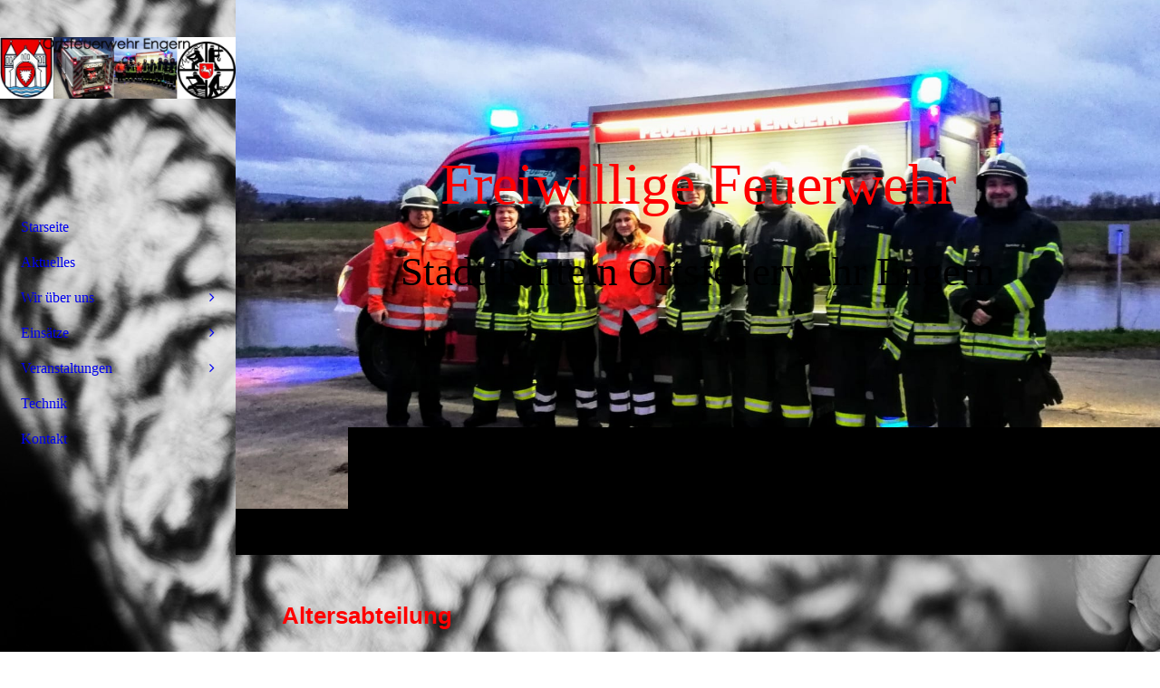

--- FILE ---
content_type: text/html; charset=utf-8
request_url: http://feuerwehr-engern.net/Wir-ueber-uns/Altersabteilung/
body_size: 23635
content:
<!DOCTYPE html><html lang="de"><head><meta http-equiv="Content-Type" content="text/html; charset=UTF-8"><title>Ortsfeuerwehr Engern - Altersabteilung</title><meta name="description" content="Platz für Ihren Slogan"><meta name="keywords" content="Feuerwehr, Rinteln , Engern"><link href="http://510537857.swh.strato-hosting.eu/Wir-ueber-uns/Altersabteilung/" rel="canonical"><meta content="Ortsfeuerwehr Engern - Altersabteilung" property="og:title"><meta content="website" property="og:type"><meta content="http://510537857.swh.strato-hosting.eu/Wir-ueber-uns/Altersabteilung/" property="og:url"><meta content="http://feuerwehr-engern.net/.cm4all/uproc.php/0/WappenFF.jpg" property="og:image"/><script>
              window.beng = window.beng || {};
              window.beng.env = {
                language: "en",
                country: "US",
                mode: "deploy",
                context: "page",
                pageId: "000005485565",
                pageLanguage: "de",
                skeletonId: "",
                scope: "1881344",
                isProtected: false,
                navigationText: "Altersabteilung",
                instance: "1",
                common_prefix: "https://strato-editor.com",
                design_common: "https://strato-editor.com/beng/designs/",
                design_template: "sys/cm_dh_090",
                path_design: "https://strato-editor.com/beng/designs/data/sys/cm_dh_090/",
                path_res: "https://strato-editor.com/res/",
                path_bengres: "https://strato-editor.com/beng/res/",
                masterDomain: "",
                preferredDomain: "",
                preprocessHostingUri: function(uri) {
                  
                    return uri || "";
                  
                },
                hideEmptyAreas: true
              };
            </script><script xmlns="http://www.w3.org/1999/xhtml" src="https://strato-editor.com/cm4all-beng-proxy/beng-proxy.js"></script><link xmlns="http://www.w3.org/1999/xhtml" rel="stylesheet" href="https://strato-editor.com/.cm4all/e/static/3rdparty/font-awesome/css/font-awesome.min.css"></link><link rel="stylesheet" type="text/css" href="https://strato-editor.com/.cm4all/res/static/libcm4all-js-widget/3.89.7/css/widget-runtime.css" />
<link rel="stylesheet" type="text/css" href="https://strato-editor.com/.cm4all/res/static/beng-editor/5.3.138/css/deploy.css" />
<link rel="stylesheet" type="text/css" href="https://strato-editor.com/.cm4all/res/static/libcm4all-js-widget/3.89.7/css/slideshow-common.css" />
<script src="https://strato-editor.com/.cm4all/res/static/jquery-1.7/jquery.js"></script><script src="https://strato-editor.com/.cm4all/res/static/prototype-1.7.3/prototype.js"></script><script src="https://strato-editor.com/.cm4all/res/static/jslib/1.4.1/js/legacy.js"></script><script src="https://strato-editor.com/.cm4all/res/static/libcm4all-js-widget/3.89.7/js/widget-runtime.js"></script>
<script src="https://strato-editor.com/.cm4all/res/static/libcm4all-js-widget/3.89.7/js/slideshow-common.js"></script>
<script src="https://strato-editor.com/.cm4all/res/static/beng-editor/5.3.138/js/deploy.js"></script>
<script type="text/javascript" src="https://strato-editor.com/.cm4all/uro/assets/js/uro-min.js"></script><link href="https://strato-editor.com/.cm4all/designs/static/sys/cm_dh_090/1767916880.4310405/css/main.css" rel="stylesheet" type="text/css"><meta name="viewport" content="width=device-width, initial-scale=1, user-scalable=yes"><link href="https://strato-editor.com/.cm4all/designs/static/sys/cm_dh_090/1767916880.4310405/css/responsive.css" rel="stylesheet" type="text/css"><link href="https://strato-editor.com/.cm4all/designs/static/sys/cm_dh_090/1767916880.4310405/css/cm-templates-global-style.css" rel="stylesheet" type="text/css"><link href="/.cm4all/handler.php/vars.css?v=20250817122705" type="text/css" rel="stylesheet"><style type="text/css">.cm-logo {background-image: url("/.cm4all/uproc.php/0/.Logoengern_2.jpg/picture-1200?_=171fea31990");
        background-position: 50% 50%;
background-size: 100% auto;
background-repeat: no-repeat;
      }</style><script type="text/javascript">window.cmLogoWidgetId = "STRATP_cm4all_com_widgets_Logo_27558077";
            window.cmLogoGetCommonWidget = function (){
                return new cm4all.Common.Widget({
            base    : "/Wir-ueber-uns/Altersabteilung/index.php/",
            session : "",
            frame   : "",
            path    : "STRATP_cm4all_com_widgets_Logo_27558077"
        })
            };
            window.logoConfiguration = {
                "cm-logo-x" : "50%",
        "cm-logo-y" : "50%",
        "cm-logo-v" : "2.0",
        "cm-logo-w" : "100%",
        "cm-logo-h" : "auto",
        "cm-logo-di" : "sys/cm_dh_090",
        "cm-logo-u" : "uro-service://",
        "cm-logo-k" : "%7B%22serviceId%22%3A%220%22%2C%22path%22%3A%22%2F%22%2C%22name%22%3A%22Logoengern_2.jpg%22%2C%22type%22%3A%22image%2Fjpeg%22%2C%22size%22%3A%22261545%22%2C%22start%22%3A%22171fea31990%22%2C%22width%22%3A%221597%22%2C%22height%22%3A%22423%22%7D",
        "cm-logo-bc" : "",
        "cm-logo-ln" : "/Starseite/index.php/",
        "cm-logo-ln$" : "home",
        "cm-logo-hi" : false
        ,
        _logoBaseUrl : "uro-service:\/\/",
        _logoPath : "%7B%22serviceId%22%3A%220%22%2C%22path%22%3A%22%2F%22%2C%22name%22%3A%22Logoengern_2.jpg%22%2C%22type%22%3A%22image%2Fjpeg%22%2C%22size%22%3A%22261545%22%2C%22start%22%3A%22171fea31990%22%2C%22width%22%3A%221597%22%2C%22height%22%3A%22423%22%7D"
        };
            jQuery(document).ready(function() {
                var href = (beng.env.mode == "deploy" ? "/" : "/Starseite/index.php/");
                jQuery(".cm-logo").wrap("<a style='text-decoration: none;' href='" + href + "'></a>");
            });
            
          jQuery(document).ready(function() {
            var logoElement = jQuery(".cm-logo");
            logoElement.attr("role", "img");
            logoElement.attr("tabindex", "0");
            logoElement.attr("aria-label", "logo");
          });
        </script><link rel="shortcut icon" type="image/png" href="/.cm4all/sysdb/favicon/icon-32x32_5485bb2.png"/><link rel="shortcut icon" sizes="196x196" href="/.cm4all/sysdb/favicon/icon-196x196_5485bb2.png"/><link rel="apple-touch-icon" sizes="180x180" href="/.cm4all/sysdb/favicon/icon-180x180_5485bb2.png"/><link rel="apple-touch-icon" sizes="120x120" href="/.cm4all/sysdb/favicon/icon-120x120_5485bb2.png"/><link rel="apple-touch-icon" sizes="152x152" href="/.cm4all/sysdb/favicon/icon-152x152_5485bb2.png"/><link rel="apple-touch-icon" sizes="76x76" href="/.cm4all/sysdb/favicon/icon-76x76_5485bb2.png"/><meta name="msapplication-square70x70logo" content="/.cm4all/sysdb/favicon/icon-70x70_5485bb2.png"/><meta name="msapplication-square150x150logo" content="/.cm4all/sysdb/favicon/icon-150x150_5485bb2.png"/><meta name="msapplication-square310x310logo" content="/.cm4all/sysdb/favicon/icon-310x310_5485bb2.png"/><link rel="shortcut icon" type="image/png" href="/.cm4all/sysdb/favicon/icon-48x48_5485bb2.png"/><link rel="shortcut icon" type="image/png" href="/.cm4all/sysdb/favicon/icon-96x96_5485bb2.png"/><style id="cm_table_styles"></style><style id="cm_background_queries">            @media(min-width: 100px), (min-resolution: 72dpi), (-webkit-min-device-pixel-ratio: 1) {.cm-background{background-image:url("/.cm4all/uproc.php/1500/presetbackgrounds/sys/cm_dh_090/.cof_107905336_cm-bg-test.jpg/picture-200?_=19bd9a8efdc");}}@media(min-width: 100px), (min-resolution: 144dpi), (-webkit-min-device-pixel-ratio: 2) {.cm-background{background-image:url("/.cm4all/uproc.php/1500/presetbackgrounds/sys/cm_dh_090/.cof_107905336_cm-bg-test.jpg/picture-400?_=19bd9a8efdc");}}@media(min-width: 200px), (min-resolution: 72dpi), (-webkit-min-device-pixel-ratio: 1) {.cm-background{background-image:url("/.cm4all/uproc.php/1500/presetbackgrounds/sys/cm_dh_090/.cof_107905336_cm-bg-test.jpg/picture-400?_=19bd9a8efdc");}}@media(min-width: 200px), (min-resolution: 144dpi), (-webkit-min-device-pixel-ratio: 2) {.cm-background{background-image:url("/.cm4all/uproc.php/1500/presetbackgrounds/sys/cm_dh_090/.cof_107905336_cm-bg-test.jpg/picture-800?_=19bd9a8efdc");}}@media(min-width: 400px), (min-resolution: 72dpi), (-webkit-min-device-pixel-ratio: 1) {.cm-background{background-image:url("/.cm4all/uproc.php/1500/presetbackgrounds/sys/cm_dh_090/.cof_107905336_cm-bg-test.jpg/picture-800?_=19bd9a8efdc");}}@media(min-width: 400px), (min-resolution: 144dpi), (-webkit-min-device-pixel-ratio: 2) {.cm-background{background-image:url("/.cm4all/uproc.php/1500/presetbackgrounds/sys/cm_dh_090/.cof_107905336_cm-bg-test.jpg/picture-1200?_=19bd9a8efdc");}}@media(min-width: 600px), (min-resolution: 72dpi), (-webkit-min-device-pixel-ratio: 1) {.cm-background{background-image:url("/.cm4all/uproc.php/1500/presetbackgrounds/sys/cm_dh_090/.cof_107905336_cm-bg-test.jpg/picture-1200?_=19bd9a8efdc");}}@media(min-width: 600px), (min-resolution: 144dpi), (-webkit-min-device-pixel-ratio: 2) {.cm-background{background-image:url("/.cm4all/uproc.php/1500/presetbackgrounds/sys/cm_dh_090/.cof_107905336_cm-bg-test.jpg/picture-1600?_=19bd9a8efdc");}}@media(min-width: 800px), (min-resolution: 72dpi), (-webkit-min-device-pixel-ratio: 1) {.cm-background{background-image:url("/.cm4all/uproc.php/1500/presetbackgrounds/sys/cm_dh_090/.cof_107905336_cm-bg-test.jpg/picture-1600?_=19bd9a8efdc");}}@media(min-width: 800px), (min-resolution: 144dpi), (-webkit-min-device-pixel-ratio: 2) {.cm-background{background-image:url("/.cm4all/uproc.php/1500/presetbackgrounds/sys/cm_dh_090/.cof_107905336_cm-bg-test.jpg/picture-2600?_=19bd9a8efdc");}}
</style><script type="application/x-cm4all-cookie-consent" data-code=""></script></head><body ondrop="return false;" class=" device-desktop cm-deploy cm-deploy-342 cm-deploy-4x"><div class="cm-background" data-cm-qa-bg="image"></div><div class="cm-background-video" data-cm-qa-bg="video"></div><div class="cm-background-effects" data-cm-qa-bg="effect"></div><div class="template_wrapper cm-templates-container"><div class="right_wrapper"><header class="kv_wrapper cm_can_be_empty"><div class="cm-templates-title-container cm-template-keyvisual__media cm_can_be_empty cm-kv-0" id="keyvisual"></div><div class="title_wrapper cm_can_be_empty"><div class="title cm_can_be_empty cm-templates-heading__title" id="title" style=""><span style="color: #ff0000;">Freiwillige Feuerwehr</span><br></div><div class="subtitle cm_can_be_empty cm-templates-heading__subtitle" id="subtitle" style="">Stadt Rinteln Ortsfeuerwehr Engern</div></div></header><div class="cm-template-content content_wrapper triangle_design"><main class="cm-template-content__main design_content cm-templates-text" id="content_main" data-cm-hintable="yes"><p><span style="font-size: 26px; font-family: Raleway, sans-serif; color: #ff0000;"><strong>Altersabteilung</strong></span></p><p><br></p><div class="clearFloating" style="clear:both;height: 0px; width: auto;"></div><div id="widgetcontainer_STRATP_com_cm4all_wdn_PhotoGallery_38525560" class="
				    cm_widget_block
					cm_widget com_cm4all_wdn_PhotoGallery cm_widget_block_center" style="width:100%; max-width:100%; "><div class="cm_widget_anchor"><a name="STRATP_com_cm4all_wdn_PhotoGallery_38525560" id="widgetanchor_STRATP_com_cm4all_wdn_PhotoGallery_38525560"><!--com.cm4all.wdn.PhotoGallery--></a></div></div><p><br></p><p><span style="font-size: 24px; font-family: Raleway, sans-serif;">Die Altersgruppe der Ortsfeuerwehr für Senioren trifft sich einmal im Monat in gemütlicher Runde. Regelmäßig nimmt sie an Ausflügen oder Verantstaltungen teil. Sie unterstützen die Aktiven und die Jugendwehr jedes Jahr beim Auf- und Abbau ihrer Verantstaltungen. Beim Tannenbaumschreddern sind sie für den Verkauf der leckeren Fischbrötchen und des Glühweins verantwortlich.</span></p><div id="cm_bottom_clearer" style="clear: both;" contenteditable="false"></div></main></div><div class="sidebar_background_wrapper cm-templates-sidebar-container-one cm_can_be_empty"><div class="cm-templates-content-center"><aside class="sidebar cm_can_be_empty" id="widgetbar_page_1" data-cm-hintable="yes"><div id="widgetcontainer_STRATP_com_cm4all_wdn_social_FacebookPage_38686761" class="
				    cm_widget_block
					cm_widget com_cm4all_wdn_social_FacebookPage cm_widget_block_center" style="width:100%; max-width:100%; "><div class="cm_widget_anchor"><a name="STRATP_com_cm4all_wdn_social_FacebookPage_38686761" id="widgetanchor_STRATP_com_cm4all_wdn_social_FacebookPage_38686761"><!--com.cm4all.wdn.social.FacebookPage--></a></div><a  class="cm4all-cookie-consent"   href="/Wir-ueber-uns/Altersabteilung/index.php/;focus=STRATP_com_cm4all_wdn_social_FacebookPage_38686761&amp;frame=STRATP_com_cm4all_wdn_social_FacebookPage_38686761" data-wcid="com.cm4all.wdn.social.FacebookPage" data-wiid="STRATP_com_cm4all_wdn_social_FacebookPage_38686761" data-lazy="true" data-thirdparty="true" data-statistics="false" rel="nofollow" data-blocked="true"><!--STRATP_com_cm4all_wdn_social_FacebookPage_38686761--></a></div><div id="widgetcontainer_STRATP_com_cm4all_wdn_PhotoGallery_38686763" class="
				    cm_widget_block
					cm_widget com_cm4all_wdn_PhotoGallery cm_widget_block_center" style="width:100%; max-width:100%; "><div class="cm_widget_anchor"><a name="STRATP_com_cm4all_wdn_PhotoGallery_38686763" id="widgetanchor_STRATP_com_cm4all_wdn_PhotoGallery_38686763"><!--com.cm4all.wdn.PhotoGallery--></a></div></div><p><br></p></aside><aside class="sidebar cm_can_be_empty" id="widgetbar_site_1" data-cm-hintable="yes"><p><br></p></aside></div></div><div class="sidebar_main cm-templates-sidebar-container-two cm_can_be_empty"><div class="cm-templates-content-center"><aside class="sidebar cm_can_be_empty" id="widgetbar_page_2" data-cm-hintable="yes"><p> </p></aside><aside class="sidebar cm_can_be_empty" id="widgetbar_site_2" data-cm-hintable="yes"><p><br></p></aside></div></div><div class="footer_wrapper cm-templates-footer cm_can_be_empty"><footer class="cm_can_be_empty" id="footer" data-cm-hintable="yes"> </footer></div></div><div class="left_wrapper"><div class="cm_can_be_empty cm-logo" id="logo"></div><nav class="navigation_wrapper cm_with_forcesub" id="cm_navigation"><ul id="cm_mainnavigation"><li id="cm_navigation_pid_5485536"><a title="Starseite" href="/Starseite/" class="cm_anchor">Starseite</a></li><li id="cm_navigation_pid_4081940"><a title="Aktuelles" href="/Aktuelles/" class="cm_anchor">Aktuelles</a></li><li id="cm_navigation_pid_4081938" class="cm_current cm_has_subnavigation"><a title="Wir über uns" href="/Ortsfeuerwehr-Engern-Wir-ueber-uns/" class="cm_anchor">Wir über uns</a><ul class="cm_subnavigation" id="cm_subnavigation_pid_4081938"><li id="cm_navigation_pid_5510700"><a title="Kommando" href="/Wir-ueber-uns/Kommando/" class="cm_anchor">Kommando</a></li><li id="cm_navigation_pid_5485563"><a title="Aktive" href="/Wir-ueber-uns/Aktive/" class="cm_anchor">Aktive</a></li><li id="cm_navigation_pid_5485564"><a title="Jugendfeuerwehr" href="/Wir-ueber-uns/Jugendfeuerwehr/" class="cm_anchor">Jugendfeuerwehr</a></li><li id="cm_navigation_pid_5514411"><a title="Markus" href="/Wir-ueber-uns/Markus/" class="cm_anchor">Markus</a></li><li id="cm_navigation_pid_5485565" class="cm_current"><a title="Altersabteilung" href="/Wir-ueber-uns/Altersabteilung/" class="cm_anchor">Altersabteilung</a></li><li id="cm_navigation_pid_5510696"><a title="Dienstpläne / Anträge" href="/Wir-ueber-uns/Dienstplaene-Antraege/" class="cm_anchor">Dienstpläne / Anträge</a></li></ul></li><li id="cm_navigation_pid_5485566" class="cm_has_subnavigation"><a title="Einsätze" href="/Einsaetze/" class="cm_anchor">Einsätze</a><ul class="cm_subnavigation" id="cm_subnavigation_pid_5485566"><li id="cm_navigation_pid_5562449"><a title="2022" href="/Einsaetze/2022/" class="cm_anchor">2022</a></li><li id="cm_navigation_pid_4081939"><a title="2021" href="/Ortsfeuerwehr-Engern-Einsaetze/" class="cm_anchor">2021</a></li><li id="cm_navigation_pid_5485567"><a title="2020" href="/Einsaetze/2020/" class="cm_anchor">2020</a></li></ul></li><li id="cm_navigation_pid_5510697" class="cm_has_subnavigation"><a title="Veranstaltungen" href="/Veranstaltungen/" class="cm_anchor">Veranstaltungen</a><ul class="cm_subnavigation" id="cm_subnavigation_pid_5510697"><li id="cm_navigation_pid_5485568"><a title="Gänsemarsch" href="/Veranstaltungen/Gaensemarsch/" class="cm_anchor">Gänsemarsch</a></li><li id="cm_navigation_pid_5510698"><a title="Tannenbaumschreddern" href="/Veranstaltungen/Tannenbaumschreddern/" class="cm_anchor">Tannenbaumschreddern</a></li><li id="cm_navigation_pid_5510699"><a title="Osterfeuer" href="/Veranstaltungen/Osterfeuer/" class="cm_anchor">Osterfeuer</a></li></ul></li><li id="cm_navigation_pid_4081937"><a title="Technik" href="/Technik/" class="cm_anchor">Technik</a></li><li id="cm_navigation_pid_4081936"><a title="Kontakt" href="/Kontakt/" class="cm_anchor">Kontakt</a></li></ul></nav></div></div><div class="toggle_wrapper toggle2"><div class="toggle_btn"> </div><div class="toggle_btn"> </div><div class="toggle_btn"> </div></div><script type="text/javascript" src="https://strato-editor.com/.cm4all/designs/static/sys/cm_dh_090/1767916880.4310405/js/effects.js"></script><script type="text/javascript" src="https://strato-editor.com/.cm4all/designs/static/sys/cm_dh_090/1767916880.4310405/js/parallax.js"></script><script type="text/javascript" src="https://strato-editor.com/.cm4all/designs/static/sys/cm_dh_090/1767916880.4310405/js/cm_template-focus-point.js"></script><script type="text/javascript" src="https://strato-editor.com/.cm4all/designs/static/sys/cm_dh_090/1767916880.4310405/js/cm-templates-global-script.js"></script><script type="text/javascript">changeview(jQuery('#cm_mainnavigation').height());</script><div class="cm_widget_anchor"><a name="STRATP_cm4all_com_widgets_CookiePolicy_27558078" id="widgetanchor_STRATP_cm4all_com_widgets_CookiePolicy_27558078"><!--cm4all.com.widgets.CookiePolicy--></a></div><script data-tracking="true" data-cookie-settings-enabled="false" src="/.cm4all/widgetres.php/cm4all.com.widgets.CookiePolicy/show.js?v=3.3.38" defer="defer" id="cookieSettingsScript"></script><noscript ><div style="position:absolute;bottom:0;" id="statdiv"><img alt="" height="1" width="1" src="https://strato-editor.com/.cm4all/_pixel.img?site=1926049-PH9-7dNt&amp;page=pid_5485565&amp;path=%2FWir-ueber-uns%2FAltersabteilung%2Findex.php%2F&amp;nt=Altersabteilung"/></div></noscript><script  type="text/javascript">//<![CDATA[
            document.body.insertAdjacentHTML('beforeend', '<div style="position:absolute;bottom:0;" id="statdiv"><img alt="" height="1" width="1" src="https://strato-editor.com/.cm4all/_pixel.img?site=1926049-PH9-7dNt&amp;page=pid_5485565&amp;path=%2FWir-ueber-uns%2FAltersabteilung%2Findex.php%2F&amp;nt=Altersabteilung&amp;domain='+escape(document.location.hostname)+'&amp;ref='+escape(document.referrer)+'"/></div>');
        //]]></script><div style="display: none;" id="keyvisualWidgetVideosContainer"></div><style type="text/css">.cm-kv-0 {
background-position: center;
background-repeat: no-repeat;
}
            @media(min-width: 100px), (min-resolution: 72dpi), (-webkit-min-device-pixel-ratio: 1) {.cm-kv-0{background-image:url("/.cm4all/uproc.php/0/.IMG-20181230-WA0003.jpg/picture-200?_=171d1e2f64b");}}@media(min-width: 100px), (min-resolution: 144dpi), (-webkit-min-device-pixel-ratio: 2) {.cm-kv-0{background-image:url("/.cm4all/uproc.php/0/.IMG-20181230-WA0003.jpg/picture-400?_=171d1e2f64b");}}@media(min-width: 200px), (min-resolution: 72dpi), (-webkit-min-device-pixel-ratio: 1) {.cm-kv-0{background-image:url("/.cm4all/uproc.php/0/.IMG-20181230-WA0003.jpg/picture-400?_=171d1e2f64b");}}@media(min-width: 200px), (min-resolution: 144dpi), (-webkit-min-device-pixel-ratio: 2) {.cm-kv-0{background-image:url("/.cm4all/uproc.php/0/.IMG-20181230-WA0003.jpg/picture-800?_=171d1e2f64b");}}@media(min-width: 400px), (min-resolution: 72dpi), (-webkit-min-device-pixel-ratio: 1) {.cm-kv-0{background-image:url("/.cm4all/uproc.php/0/.IMG-20181230-WA0003.jpg/picture-800?_=171d1e2f64b");}}@media(min-width: 400px), (min-resolution: 144dpi), (-webkit-min-device-pixel-ratio: 2) {.cm-kv-0{background-image:url("/.cm4all/uproc.php/0/.IMG-20181230-WA0003.jpg/picture-1200?_=171d1e2f64b");}}@media(min-width: 600px), (min-resolution: 72dpi), (-webkit-min-device-pixel-ratio: 1) {.cm-kv-0{background-image:url("/.cm4all/uproc.php/0/.IMG-20181230-WA0003.jpg/picture-1200?_=171d1e2f64b");}}@media(min-width: 600px), (min-resolution: 144dpi), (-webkit-min-device-pixel-ratio: 2) {.cm-kv-0{background-image:url("/.cm4all/uproc.php/0/.IMG-20181230-WA0003.jpg/picture-1600?_=171d1e2f64b");}}@media(min-width: 800px), (min-resolution: 72dpi), (-webkit-min-device-pixel-ratio: 1) {.cm-kv-0{background-image:url("/.cm4all/uproc.php/0/.IMG-20181230-WA0003.jpg/picture-1600?_=171d1e2f64b");}}@media(min-width: 800px), (min-resolution: 144dpi), (-webkit-min-device-pixel-ratio: 2) {.cm-kv-0{background-image:url("/.cm4all/uproc.php/0/.IMG-20181230-WA0003.jpg/picture-2600?_=171d1e2f64b");}}
</style><style type="text/css">
			#keyvisual {
				overflow: hidden;
			}
			.kv-video-wrapper {
				width: 100%;
				height: 100%;
				position: relative;
			}
			</style><script type="text/javascript">
				jQuery(document).ready(function() {
					function moveTempVideos(slideshow, isEditorMode) {
						var videosContainer = document.getElementById('keyvisualWidgetVideosContainer');
						if (videosContainer) {
							while (videosContainer.firstChild) {
								var div = videosContainer.firstChild;
								var divPosition = div.className.substring('cm-kv-0-tempvideo-'.length);
								if (isEditorMode && parseInt(divPosition) > 1) {
									break;
								}
								videosContainer.removeChild(div);
								if (div.nodeType == Node.ELEMENT_NODE) {
									var pos = '';
									if (slideshow) {
										pos = '-' + divPosition;
									}
									var kv = document.querySelector('.cm-kv-0' + pos);
									if (kv) {
										if (!slideshow) {
											var wrapperDiv = document.createElement("div"); 
											wrapperDiv.setAttribute("class", "kv-video-wrapper");
											kv.insertBefore(wrapperDiv, kv.firstChild);
											kv = wrapperDiv;
										}
										while (div.firstChild) {
											kv.appendChild(div.firstChild);
										}
										if (!slideshow) {
											break;
										}
									}
								}
							}
						}
					}

					function kvClickAction(mode, href) {
						if (mode == 'internal') {
							if (!window.top.syntony || !/_home$/.test(window.top.syntony.bifmState)) {
								window.location.href = href;
							}
						} else if (mode == 'external') {
							var a = document.createElement('a');
							a.href = href;
							a.target = '_blank';
							a.rel = 'noreferrer noopener';
							a.click();
						}
					}

					var keyvisualElement = jQuery("[cm_type=keyvisual]");
					if(keyvisualElement.length == 0){
						keyvisualElement = jQuery("#keyvisual");
					}
					if(keyvisualElement.length == 0){
						keyvisualElement = jQuery("[class~=cm-kv-0]");
					}
				
						keyvisualElement.attr("role", "img");
						keyvisualElement.attr("tabindex", "0");
						keyvisualElement.attr("aria-label", "hauptgrafik");
					
					moveTempVideos(false, false);
					var video = document.querySelector('#keyvisual video');
					if (video) {
						video.play();
					}
				
			});
		</script></body></html>
